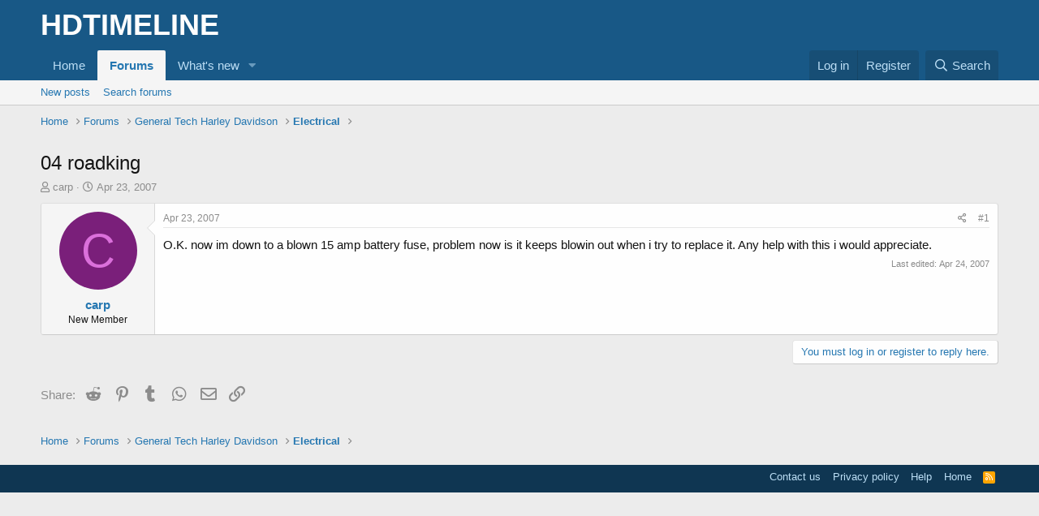

--- FILE ---
content_type: text/html; charset=utf-8
request_url: https://www.google.com/recaptcha/api2/aframe
body_size: 267
content:
<!DOCTYPE HTML><html><head><meta http-equiv="content-type" content="text/html; charset=UTF-8"></head><body><script nonce="ikCv36IKoRMjWIvljrMT6Q">/** Anti-fraud and anti-abuse applications only. See google.com/recaptcha */ try{var clients={'sodar':'https://pagead2.googlesyndication.com/pagead/sodar?'};window.addEventListener("message",function(a){try{if(a.source===window.parent){var b=JSON.parse(a.data);var c=clients[b['id']];if(c){var d=document.createElement('img');d.src=c+b['params']+'&rc='+(localStorage.getItem("rc::a")?sessionStorage.getItem("rc::b"):"");window.document.body.appendChild(d);sessionStorage.setItem("rc::e",parseInt(sessionStorage.getItem("rc::e")||0)+1);localStorage.setItem("rc::h",'1768928891738');}}}catch(b){}});window.parent.postMessage("_grecaptcha_ready", "*");}catch(b){}</script></body></html>